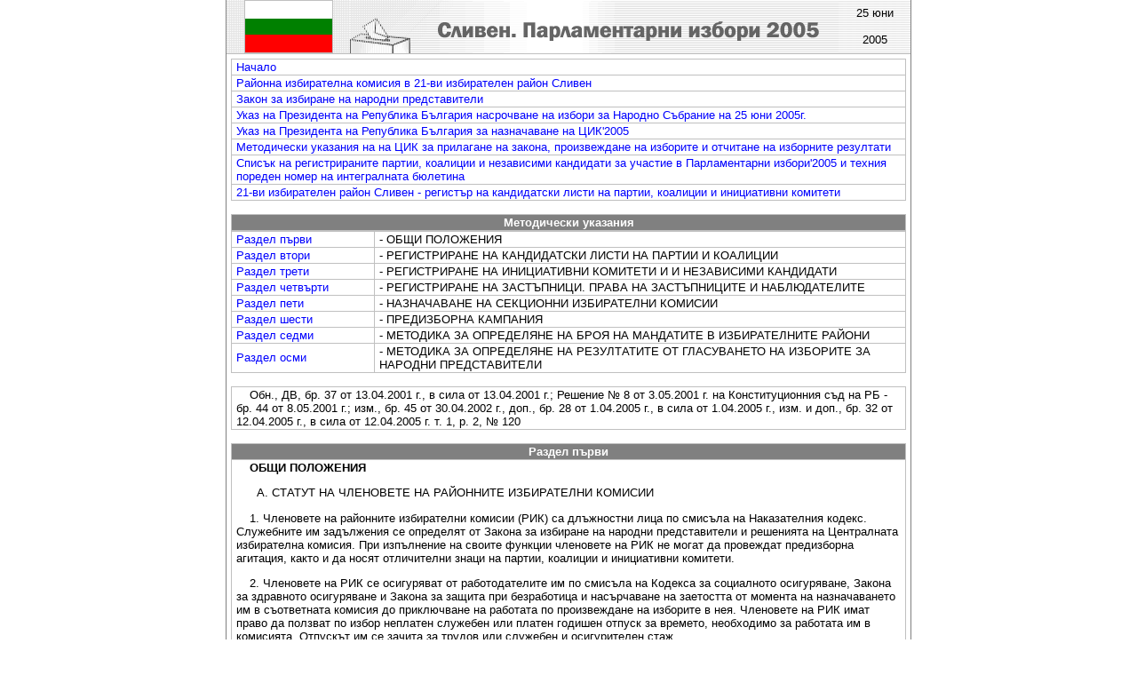

--- FILE ---
content_type: text/html
request_url: https://izbori.sliven.net/2005/zakmsma1.htm
body_size: 11959
content:
<!DOCTYPE HTML PUBLIC "-//W3C//DTD HTML 4.01 Transitional//EN">
<html>
<head>
<title>Избори 2005 - Сливен</title>
<meta http-equiv="Content-Type" content="text/html; charset=windows-1251">
<link href="../css/gen.css" rel="stylesheet" type="text/css">
</head>

<body leftmargin="0" topmargin="0" marginwidth="0" marginheight="0">
<table width="770" height="100%" border="0" align="center" cellpadding="0" cellspacing="0" style="border: solid gray; border-width: 0px 1px 0px 1px;">
<tr>
<td height="60" valign="top" style="border: solid silver; border-width: 0px 0px 1px 0px;">
<table width="770" height="60" border="0" cellpadding="0" cellspacing="0">
<tr>
<td width="140" background="img/hdrl.gif" class="dpad1"><div align="center"><img src="img/bgflag.gif"></div></td>
<td width="550"><a href="index.htm"><img src="img/header.gif" width="550" height="60" border="0"></a></td>
<td width="80" background="img/hdrr.gif" class="dpad1"><div align="center">25&nbsp;юни<br>
  <br>
2005</div></td>
</tr>
</table></td>
</tr>
<tr>
<td valign="top"><table width="770" height="100%" border="0" cellpadding="0" cellspacing="0">
<tr>
          <td align="left" valign="top" class="dpad2"> <table width="760" border="0" cellpadding="0" cellspacing="0" class="nav">
              <tr>
                <td><a href="index.htm">Начало</a></td>
              </tr>
              <tr>
                <td><a href="oik.htm">Районна избирателна комисия в 21-ви избирателен район Сливен</a></td>
              </tr>
              <tr>
                <td><a href="zakmi1.htm">Закон за избиране на народни представители </a></td>
              </tr>
              <tr>
                <td><a href="ukazpresmi.htm">Указ на Президента на Република България насрочване на избори за Народно Събрание на 25 юни 2005г. </a></td>
              </tr>
              <tr>
                <td><a href="ukazpreskom.htm">Указ на Президента на Република България за назначаване на ЦИК'2005</a></td>
              </tr>
              <tr>
                <td><a href="zakmsma1.htm">Методически указания на на ЦИК за прилагане на закона, произвеждане на изборите и отчитане на изборните резултати </a></td>
              </tr>
              <tr>
                <td><a href="spisyk.htm">Списък на регистрираните партии, коалиции и независими кандидати за участие в Парламентарни избори'2005 и техния пореден номер на интегралната бюлетина</a></td>
              </tr>
              <tr>
                <td><a href="registur.htm">21-ви избирателен район Сливен - регистър на кандидатски листи на партии, коалиции и инициативни комитети</a></td>
              </tr>
            </table>

            <br>
<table width="100%" border="0" cellpadding="0" cellspacing="0" class="nav">
<tr>
<th><a name="zak"></a> Методически указания</th>
</tr>
</table>
<table width="760" border="0" cellpadding="0" cellspacing="0" class="nav">
<tr>
<td width="150"><a href="zakmsma1.htm#zak">Раздел първи</a></td>
<td>- ОБЩИ ПОЛОЖЕНИЯ </td>
</tr>
<tr>
<td><a href="zakmsma2.htm#zak">Раздел втори</a> </td>
<td>- РЕГИСТРИРАНЕ НА КАНДИДАТСКИ ЛИСТИ НА ПАРТИИ И КОАЛИЦИИ</td>
</tr>
<tr>
<td><a href="zakmsma3.htm#zak">Раздел трети</a></td>
<td>- РЕГИСТРИРАНЕ НА ИНИЦИАТИВНИ КОМИТЕТИ И И НЕЗАВИСИМИ КАНДИДАТИ<strong> &nbsp;</strong></td>
</tr>
<tr>
<td><a href="zakmsma4.htm#zak">Раздел четвърти </a></td>
<td>- РЕГИСТРИРАНЕ НА ЗАСТЪПНИЦИ. ПРАВА НА ЗАСТЪПНИЦИТЕ И НАБЛЮДАТЕЛИТЕ</td>
</tr>
<tr>
<td><a href="zakmsma5.htm#zak">Раздел пети</a></td>
<td>- НАЗНАЧАВАНЕ НА СЕКЦИОННИ ИЗБИРАТЕЛНИ КОМИСИИ </td>
</tr>
<tr>
<td><a href="zakmsma6.htm#zak">Раздел шести</a></td>
<td>- ПРЕДИЗБОРНА КАМПАНИЯ &nbsp;</td>
</tr>
<tr>
<td><a href="zakmsma7.htm#zak">Раздел седми</a></td>
<td>-  МЕТОДИКА ЗА ОПРЕДЕЛЯНЕ НА БРОЯ НА МАНДАТИТЕ В ИЗБИРАТЕЛНИТЕ РАЙОНИ </td>
</tr>
<tr>
<td><a href="zakmsma8.htm#zak">Раздел осми</a></td>
<td>- МЕТОДИКА ЗА ОПРЕДЕЛЯНЕ НА РЕЗУЛТАТИТЕ ОТ ГЛАСУВАНЕТО НА ИЗБОРИТЕ ЗА НАРОДНИ ПРЕДСТАВИТЕЛИ</td>
</tr>
</table>
<br>
<table width="100%" border="0" cellpadding="0" cellspacing="0" class="nav">
<tr>
<td> <p>Обн., ДВ, бр. 37 от 13.04.2001 г., в сила от 13.04.2001 г.; Решение № 8 от 3.05.2001 г. на Конституционния съд на РБ - бр. 44 от 8.05.2001 г.; изм., бр. 45 от 30.04.2002 г., доп., бр. 28 от 1.04.2005 г., в сила от 1.04.2005 г., изм. и доп., бр. 32 от 12.04.2005 г., в сила от 12.04.2005 г. т. 1, р. 2, № 120 </p></td>
</tr>
</table>
<br>
<table width="100%" border="0" cellpadding="0" cellspacing="0" class="nav">
<tr>
<th>Раздел първи</th>
</tr>
<tr>
<td> <p><b>ОБЩИ ПОЛОЖЕНИЯ </b></p>
<p> &nbsp; А. СТАТУТ НА ЧЛЕНОВЕТЕ НА РАЙОННИТЕ ИЗБИРАТЕЛНИ КОМИСИИ </p>
<p>1. Членовете на районните избирателни комисии (РИК) са длъжностни лица по смисъла на Наказателния кодекс. Служебните им задължения се определят от Закона за избиране на народни представители и решенията на Централната избирателна комисия. При изпълнение на своите функции членовете на РИК не могат да провеждат предизборна агитация, както и да носят отличителни знаци на партии, коалиции и инициативни комитети. </p>
<p>2. Членовете на РИК се осигуряват от работодателите им по смисъла на Кодекса за социалното осигуряване, Закона за здравното осигуряване и Закона за защита при безработица и насърчаване на заетостта от момента на назначаването им в съответната комисия до приключване на работата по произвеждане на изборите в нея. Членовете на РИК имат право да ползват по избор неплатен служебен или платен годишен отпуск за времето, необходимо за работата им в комисията. Отпускът им се зачита за трудов или служебен и осигурителен стаж. </p>
<p>3. Възнагражденията на членовете на РИК не се облагат с данъци. Осигурителните вноски по Кодекса за социалното осигуряване и Закона за здравното осигуряване са за сметка на републиканския бюджет. Членовете на РИК, регистрирани като безработни, получават обезщетения по ЗЗБНЗ от момента на назначаването им в съответната комисия до приключване на работата в нея.</p>
<p> 4. Членовете на РИК изпълняват задълженията си от деня на назначаването им до предаване на областните администрации по местонахождението на РИК на изборните книжа и материали за архивиране. Датата на приключването на работата на РИК се обявява с решение на ЦИК. &nbsp;</p>
<p> Б. ДЕЙНОСТ НА РАЙОННАТА ИЗБИРАТЕЛНА КОМИСИЯ. Районната избирателна комисия: </p>
<p>1. следи за изпълнението на ЗИНП (решенията на ЦИК и настоящите методически указания) на територията на многомандатния избирателен район; </p>
<p>2. назначава секционните избирателни комисии; </p>
<p>3. следи и контролира изготвянето и обявяването на избирателните списъци, образуването на избирателните секции, отпечатването на бюлетините и издаването на удостоверенията за гласуване на друго място; </p>
<p>4. следи за осигуряване на условия за гласуване на лица с физически уреждания; </p>
<p>5. утвърждава номерацията на избирателните секции съгласно Решение номер 9 от 25 април 2005г на ЦИК за единната номерация на избирателните секции; </p>
<p>6. регистрира кандидатски листи на партии, коалиции и независими кандидати и ги обявява публично;</p>
<p> 7. регистрира застъпници на кандидатите за народни представители; </p>
<p>8. проверява подписките за подкрепа на независими кандидати; </p>
<p>9. снабдява секционните избирателни комисии с избирателни кутии, бюлетини, формуляри за протоколи, извлечения и чернови, като контролира тяхното съхранение, разпределение по секции и транспортиране; </p>
<p>10. разглежда жалби против решения и действия на секционните избирателни комисии и се произнася по тях незабавно, до един час от постъпване на жалбата и преди края на изборния ден; </p>
<p>11. установява резултатите от гласуването в избирателния район;</p>
<p> 12. обявява избраните независими кандидати и им издава удостоверения; </p>
<p>13. предава на ЦИК секционните протоколи, районния протокол и други книжа; </p>
<p>14. при получаване на сигнал или жалба за нарушение на разпоредбите на ЗИНП се произнася с решение в тридневен срок. Въз основа на решението председателят на комисията съставя акт за констатираното нарушение и го изпраща на областния управител за издаване на наказателно постановление. &nbsp; </p>
<p>В. ЗАСЕДАНИЯ И РЕШЕНИЯ НА РАЙОННИТЕ ИЗБИРАТЕЛНИ КОМИСИИ. </p>
<p>1. Заседанията на районните избирателни комисии са законни, когато на тях присъстват повече от половината от членовете им. Гласуването е явно. Гласува се &quot;за&quot; или &quot;против&quot;. Не се допуска гласуване &quot;въздържал се&quot;. За заседанията на избирателните комисии се съставя протокол, в който се отбелязват разискваните въпроси, изказаните становища &quot;за&quot; или &quot;против&quot;, гласуваното решение и подадените &quot;за или &quot;против&quot; гласове. </p>
<p>2. Решенията се вземат с мнозинство две трети от присъстващите членове на РИК. В решенията, взети на основание чл. 24, ал. 1, т. 2, 6, 7 и 8 от ЗИНП изрично се отбелязва, че подлежат на обжалване пред ЦИК в тридневен срок от обявяването им. </p>
<p>3. Протоколите и решенията се подписват от председателя и секретаря. Когато един от тях отсъства, подписва го зам.-председател. </p>
<p>4. Решенията на районната избирателна комисия се обвяват на общодостъпно място в сградата, в която се помещава комисията. Районната избирателна комисия приема специално решение, с което се определят мястото и начинът за обявяване на решенията си, като съобрази конкретните условия, даващи възможност за максимални улеснения за адресатите без затруднения да узнаят съдържанието им. Няма пречки обявяването на определено място да бъде дублирано чрез съобщаване на съдържанието им чрез технически средства. На екземплярите от решенията, които се обявяват, следва да се вписват данни за датата и часа на обявяването им. Те са оформени съгласно изискванията на т. 3. Решенията се свалят след не по-малко от три дни след обявяването им, като се вписват датата и часът, трите имена и се полага подпис/и от члена/овете на комисията, които са извършил/и това. Датата и часът на обявяване се отбелязват върху оригинала на решението. </p></td>
</tr>
</table><div align="right"><a href="#top"><img src="img/toparr.gif" alt="Нагоре" border="0"></a>&nbsp;&nbsp;</div></td>
</tr>
</table></td>
</tr>
<tr>
<td height="2" background="img/hdrl.gif" class="dpad1" style="border: solid silver; border-width: 1px 0px 0px 0px;">Всички права запазени &copy; 2005 Сливен НЕТ
  <div style="display:none;">
    <!-- Web Counter code start -->
    <font size=1>
    <script language="javascript"><!--
n=navigator.appName; a=document; function t(){a.write("<img src=\"http://counter.search.bg",
"/cgi-bin/c?_id=izborisl&_r="+r+"&_c="+c+"&_",
"l="+escape(parent.document.referrer)+"\" height=15 ",
"width=70 border=0>");} c="0"; r="0";//--></script>
    <script language="javascript1.2"><!--
b=screen; r=b.width; n!="Netscape"?c=b.colorDepth : c=b.pixelDepth;//--></script>
    <a href="http://counter.search.bg/cgi-bin/s?_id=izborisl" target="_top">
    <script language="javascript"><!--
t(); //--></script>
    <noscript>
    <img src="http://counter.search.bg/cgi-bin/c?_id=izborisl"
width=70 height=15 border=0 alt="">
    </noscript>
    </a></font>&nbsp;
    <!-- Web Counter code end -->

    <!-- Web Counter code start -->
    <font size=1>
    <script language="javascript"><!--
n=navigator.appName; a=document; function t(){a.write("<img src=\"http://counter.search.bg",
"/cgi-bin/c?_id=snet&_r="+r+"&_c="+c+"&_",
"l="+escape(parent.document.referrer)+"\" height=15 ",
"width=70 border=0>");} c="0"; r="0";//--></script>
    <script language="javascript1.2"><!--
b=screen; r=b.width; n!="Netscape"?c=b.colorDepth : c=b.pixelDepth;//--></script>
    <a href="http://counter.search.bg/cgi-bin/s?_id=snet" target="_top">
    <script language="javascript"><!--
t(); //--></script>
    <noscript>
    <img src="http://counter.search.bg/cgi-bin/c?_id=snet"
width=70 height=15 border=0 alt="">
    </noscript>
    </a></font>&nbsp;
    <!-- Web Counter code end -->
  </div></td>
</tr>
</table>

</body>
</html>


--- FILE ---
content_type: text/css
request_url: https://izbori.sliven.net/css/gen.css
body_size: 1919
content:
body, table, tr, td, th, div, span { font: 10pt Verdana, Geneva, Arial, Helvetica, sans-serif; }
a:active, a:focus, a:link, a:visited { text-decoration: none;  font: 10pt Verdana, Geneva, Arial, Helvetica, sans-serif; color: Blue; }
a:hover { text-decoration: underline;  font: 10pt Verdana, Geneva, Arial, Helvetica, sans-serif; color: Blue; }

.dpad1 { padding: 0px 5px 0px 5px; }
.dpad2 { padding: 5px 5px 5px 5px; }

.nav { border: solid Silver;  border-width: 1px 1px 0px 0px; padding: 0px 0px 0px 0px; }
.nav td { padding: 1px 5px 1px 5px; border: solid Silver;  border-width: 0px 0px 1px 1px; }
.nav th { padding: 1px 5px 1px 5px; border: solid Silver;  border-width: 0px 0px 1px 1px;  background: Gray;  background-color: Gray;  color: White;  font-weight: bold;  text-align: center;      }
.nav p { text-indent: 15px; padding: 0px 0px 0px 0px; }

.nav a:visited { text-decoration: none;  font: 10pt Verdana, Geneva, Arial, Helvetica, sans-serif; color: blue; }
.nav a:active, { text-decoration: none;  font: 10pt Verdana, Geneva, Arial, Helvetica, sans-serif; color: Navy; }
.nav a:focus, .nav a:link, { text-decoration: none;  font: 10pt Verdana, Geneva, Arial, Helvetica, sans-serif; color: blue; }
.nav a:hover { text-decoration: underline;  font: 10pt Verdana, Geneva, Arial, Helvetica, sans-serif; color: Navy; }

.toa { border: none; padding: 0px 0px 0px 0px; }
.toa td { padding: 1px 5px 1px 5px; border: none; }
.toa th { padding: 1px 5px 1px 5px; border: none;  background: Gray; background-color: Gray; color: White; font-weight: bold; text-align: center; }
.toa p { text-indent: 15px; padding: 0px 0px 0px 0px; }

.vtp { border: solid Silver;  border-width: 1px 1px 0px 0px; padding: 0px 0px 0px 0px; }
.vtp td { padding: 1px 5px 1px 5px; border: solid Silver;  border-width: 0px 0px 1px 1px;  background: #E6E6E6;  }

.clrct {	border: none; }
.clrct td {	border: none; }
.clrct th {	border: none; }